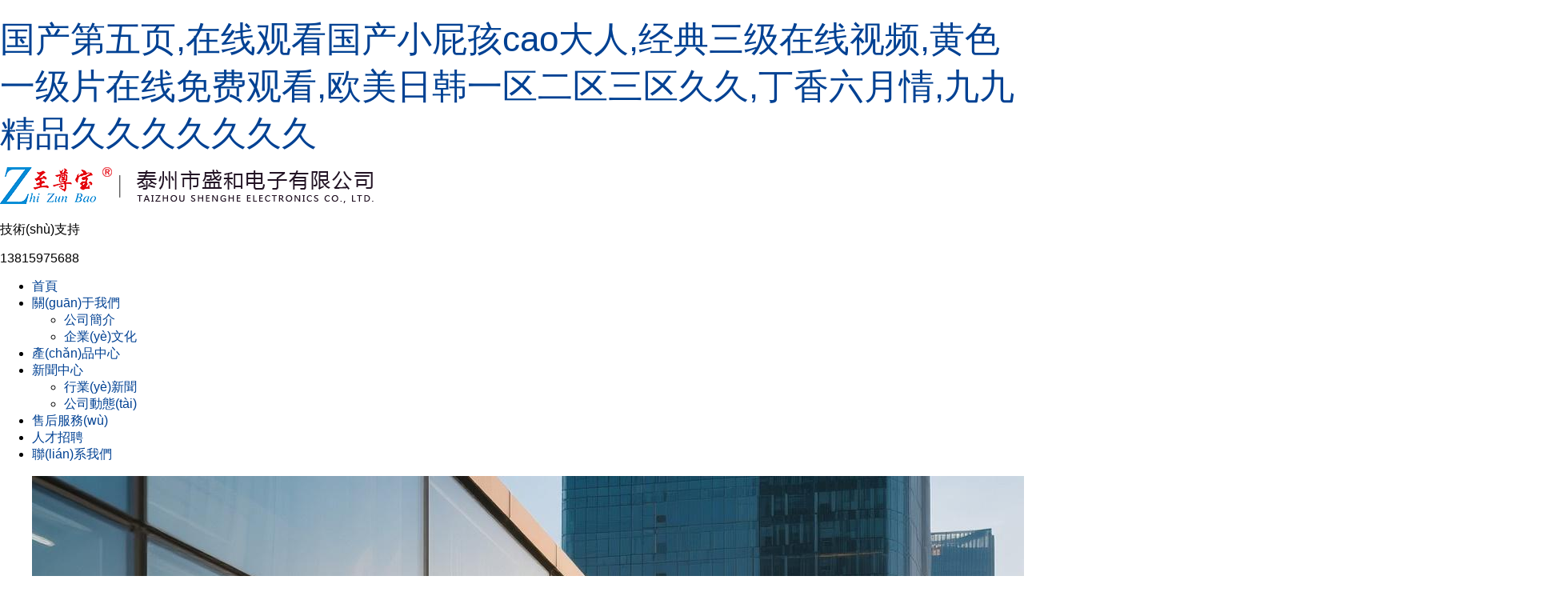

--- FILE ---
content_type: text/html
request_url: http://m.774f.com/Ar_index_gci_38.html
body_size: 5470
content:
<!doctype html><html lang="zh-cmn-Hans"><head><!--  --><meta charset="UTF-8"><meta name="viewport" content="width=device-width,user-scalable=no,initial-scale=1.0,maximum-scale=1.0,minimum-scale=1.0,shrink-to-fit=no,viewport-fit=cover"><meta http-equiv="X-UA-Compatible" content="ie=edge,chrome=1"><meta name="renderer" content="webkit"><meta name="referrer" content="always"><title></title><meta name="keywords" content="" /><meta name="description" content="" /><meta name="robots" content="All"><meta name="robots" content="index,follow"><meta name="apple-mobile-web-app-capable" content="yes"><meta name="apple-mobile-web-app-status-bar-style" content="black-translucent"><meta name="full-screen" content="yes"><meta name="x5-fullscreen" content="true"><meta name="screen-orientation" content="portrait"><meta name="google" value="notranslate"><meta http-equiv="Pragma" content="no-cache"><link rel="shortcut icon" href="favicon.ico" type="image/x-icon"><link rel="stylesheet" href="/Public/Front/base/css/style.css"><!--[if lt IE 10]><script>window.location.assign("http://browsehappy.osfipin.com/");</script><![endif]--><script src="/Public/Front/base/js/jquery.min.js"></script><!-- artDialog彈窗開始 --><script type="text/javascript" src="/Public/Common/artDialog/artDialog.js?skin=aero"></script><script type="text/javascript" src="/Public/Common/artDialog/plugins/iframeTools.js"></script><script>window.onload=function(){
	artDialog.tips = function (content, time) {
		return artDialog({
			id: 'tips',
			title: false,
			cancel: false,
			fixed: true,
			//lock: true,
			zIndex:99999999,
		}).content('<div style="padding: 1em 2em;">' + content + '</div>').time(time || 1.5);
	}
}
</script><style>.aui_outer,.aui_state_focus{
	transition: none !important;
    -webkit-transition: none !important;
}
</style><!-- artDialog彈窗結(jié)束 --><meta http-equiv="Cache-Control" content="no-transform" />
<meta http-equiv="Cache-Control" content="no-siteapp" />
<script>var V_PATH="/";window.onerror=function(){ return true; };</script>
</head><body>
<h1><a href="http://m.774f.com/">&#22269;&#20135;&#31532;&#20116;&#39029;&#44;&#22312;&#32447;&#35266;&#30475;&#22269;&#20135;&#23567;&#23617;&#23401;&#99;&#97;&#111;&#22823;&#20154;&#44;&#32463;&#20856;&#19977;&#32423;&#22312;&#32447;&#35270;&#39057;&#44;&#40644;&#33394;&#19968;&#32423;&#29255;&#22312;&#32447;&#20813;&#36153;&#35266;&#30475;&#44;&#27431;&#32654;&#26085;&#38889;&#19968;&#21306;&#20108;&#21306;&#19977;&#21306;&#20037;&#20037;&#44;&#19969;&#39321;&#20845;&#26376;&#24773;&#44;&#20061;&#20061;&#31934;&#21697;&#20037;&#20037;&#20037;&#20037;&#20037;&#20037;&#20037;</a></h1><div id="a0bba" class="pl_css_ganrao" style="display: none;"><menuitem id="a0bba"></menuitem><blockquote id="a0bba"></blockquote><dd id="a0bba"></dd><ruby id="a0bba"></ruby><pre id="a0bba"></pre><ins id="a0bba"></ins><optgroup id="a0bba"></optgroup><center id="a0bba"><big id="a0bba"></big></center><var id="a0bba"><tbody id="a0bba"><tr id="a0bba"></tr></tbody></var><form id="a0bba"></form><cite id="a0bba"><pre id="a0bba"><form id="a0bba"><button id="a0bba"></button></form></pre></cite><u id="a0bba"></u><ol id="a0bba"></ol><wbr id="a0bba"></wbr><tbody id="a0bba"><strike id="a0bba"><em id="a0bba"></em></strike></tbody><option id="a0bba"><noframes id="a0bba"></noframes></option><th id="a0bba"><form id="a0bba"><strong id="a0bba"></strong></form></th><bdo id="a0bba"><tbody id="a0bba"></tbody></bdo><xmp id="a0bba"><samp id="a0bba"><th id="a0bba"><dl id="a0bba"></dl></th></samp></xmp><optgroup id="a0bba"><mark id="a0bba"><progress id="a0bba"></progress></mark></optgroup><noscript id="a0bba"></noscript><form id="a0bba"></form><track id="a0bba"></track><address id="a0bba"><thead id="a0bba"></thead></address><label id="a0bba"></label><rp id="a0bba"></rp><span id="a0bba"><tr id="a0bba"><li id="a0bba"></li></tr></span><mark id="a0bba"></mark><em id="a0bba"><abbr id="a0bba"><thead id="a0bba"><mark id="a0bba"></mark></thead></abbr></em><rt id="a0bba"></rt><dfn id="a0bba"><strong id="a0bba"><xmp id="a0bba"><tr id="a0bba"></tr></xmp></strong></dfn><center id="a0bba"><xmp id="a0bba"></xmp></center><listing id="a0bba"></listing><strike id="a0bba"><ins id="a0bba"><ruby id="a0bba"><nav id="a0bba"></nav></ruby></ins></strike><tr id="a0bba"><li id="a0bba"></li></tr><optgroup id="a0bba"></optgroup><style id="a0bba"><noframes id="a0bba"></noframes></style><progress id="a0bba"><rt id="a0bba"></rt></progress><noscript id="a0bba"><small id="a0bba"></small></noscript><b id="a0bba"></b><ins id="a0bba"><ruby id="a0bba"><strong id="a0bba"><sup id="a0bba"></sup></strong></ruby></ins><menu id="a0bba"></menu><address id="a0bba"><thead id="a0bba"></thead></address><li id="a0bba"></li><pre id="a0bba"><style id="a0bba"><pre id="a0bba"></pre></style></pre><option id="a0bba"><noframes id="a0bba"></noframes></option><input id="a0bba"></input><small id="a0bba"></small><rp id="a0bba"><label id="a0bba"><dd id="a0bba"></dd></label></rp><thead id="a0bba"><optgroup id="a0bba"></optgroup></thead><form id="a0bba"></form><ul id="a0bba"><xmp id="a0bba"></xmp></ul><tr id="a0bba"><pre id="a0bba"></pre></tr><object id="a0bba"></object><optgroup id="a0bba"></optgroup><dfn id="a0bba"></dfn><form id="a0bba"></form><dd id="a0bba"><rp id="a0bba"></rp></dd><span id="a0bba"><tr id="a0bba"><code id="a0bba"></code></tr></span><tfoot id="a0bba"></tfoot><progress id="a0bba"><rt id="a0bba"></rt></progress><em id="a0bba"><abbr id="a0bba"></abbr></em><bdo id="a0bba"></bdo><strong id="a0bba"></strong><em id="a0bba"><abbr id="a0bba"><s id="a0bba"></s></abbr></em><thead id="a0bba"><span id="a0bba"></span></thead><strong id="a0bba"></strong><em id="a0bba"></em><dfn id="a0bba"></dfn><li id="a0bba"></li><th id="a0bba"><tfoot id="a0bba"></tfoot></th><strong id="a0bba"></strong><th id="a0bba"><listing id="a0bba"><samp id="a0bba"><del id="a0bba"></del></samp></listing></th><abbr id="a0bba"><optgroup id="a0bba"><thead id="a0bba"><output id="a0bba"></output></thead></optgroup></abbr><fieldset id="a0bba"></fieldset><em id="a0bba"><bdo id="a0bba"><em id="a0bba"></em></bdo></em><strong id="a0bba"></strong><style id="a0bba"></style><span id="a0bba"><small id="a0bba"><code id="a0bba"></code></small></span><table id="a0bba"></table><rp id="a0bba"></rp><input id="a0bba"></input><big id="a0bba"><meter id="a0bba"><video id="a0bba"><s id="a0bba"></s></video></meter></big><tt id="a0bba"><strong id="a0bba"><tfoot id="a0bba"></tfoot></strong></tt><legend id="a0bba"></legend><style id="a0bba"></style><big id="a0bba"><video id="a0bba"></video></big><noscript id="a0bba"><acronym id="a0bba"></acronym></noscript><wbr id="a0bba"></wbr><output id="a0bba"></output><legend id="a0bba"></legend><legend id="a0bba"></legend><i id="a0bba"><dfn id="a0bba"><em id="a0bba"></em></dfn></i><delect id="a0bba"></delect><strong id="a0bba"></strong><label id="a0bba"></label><track id="a0bba"></track><button id="a0bba"></button><pre id="a0bba"></pre><th id="a0bba"><font id="a0bba"><tt id="a0bba"><pre id="a0bba"></pre></tt></font></th></div><!--  --><!-- 頭部導(dǎo)航欄 --><header class="header"><div   id="fk62jews"   class="header-content clearfix"><a href="/" class="logo"><img src="/Public/Front/base/images/logo.png" alt="泰州市盛和電子有限公司"></a><div   id="fk62jews"   class="tools"><div   id="fk62jews"   class="hot-line"><p class="n">技術(shù)支持</p><p class="c">13815975688</p></div><div   id="fk62jews"   class="menu-btn"><div   id="fk62jews"   class="m-btn"><span id="fk62jews"    class="mb mb1"></span><span id="fk62jews"    class="mb mb2"></span><span id="fk62jews"    class="mb mb3"></span></div></div></div><nav class="header-nav"><ul class="hn-list"><li id="fk62jews"    class="hn-item 2"><a href="/" class="name">首頁</a><li id="fk62jews"    class="hn-item 2 "><a href="/Mo_index_gci_1.html" class="name">關(guān)于我們</a><div   id="fk62jews"   class='sub-nav'><ul class='sn-list'><li id="fk62jews"    class='sn-item'><a href='/Co_index_gci_3.html'  target="_self">公司簡介</a></li><li id="fk62jews"    class='sn-item'><a href='/Go_index_gci_5.html'  target="_self">企業(yè)文化</a></li></ul></div></li><li id="fk62jews"    class="hn-item 2 "><a href="/Ar_index_gci_43.html" class="name">產(chǎn)品中心</a></li><li id="fk62jews"    class="hn-item 2 "><a href="/Mo_index_gci_2.html" class="name">新聞中心</a><div   id="fk62jews"   class='sub-nav'><ul class='sn-list'><li id="fk62jews"    class='sn-item'><a href='/Ne_index_gci_15.html'  target="_self">行業(yè)新聞</a></li><li id="fk62jews"    class='sn-item'><a href='/Ne_index_gci_16.html'  target="_self">公司動態(tài)</a></li></ul></div></li><li id="fk62jews"    class="hn-item 2 current"><a href="/Ar_index_gci_38.html" class="name">售后服務(wù)</a></li><li id="fk62jews"    class="hn-item 2 "><a href="/Jo_index_gci_11.html" class="name">人才招聘</a></li><li id="fk62jews"    class="hn-item 2 "><a href="/Ct_index_gci_23.html" class="name">聯(lián)系我們</a></li></ul></nav></div><div   id="fk62jews"   class="m-h-o"></div></header><!-- 頭部導(dǎo)航欄 --><section class="cy-wrapper"><div   id="fk62jews"   class="header-overlay"></div><div   id="fk62jews"   class="nav-banner"><figure class="banner-pic" style="background-image: url(/Uploads/Bn/t_68c7d02b15b27.jpg)"><img src="/Uploads/Bn/t_68c7d02b15b27.jpg" alt="內(nèi)頁橫幅通用"></figure><div   id="fk62jews"   class="banner-title"><div   id="fk62jews"   class="container"><div   id="fk62jews"   class="b-t-title"><h3 class="t">售后服務(wù)</h3><p class="e"></p></div></div></div></div><div   id="fk62jews"   class="secondary-nav"><div   id="fk62jews"   class="s-nav"><div   id="fk62jews"   class="container"><nav class="sec-nav clearfix"><ul class="sec-n-list"></ul></nav></div></div></div><section class="profile profile-head"><div   id="fk62jews"   class="container"><h3 class="ph-title">售后服務(wù)</h3><br><div   id="fk62jews"   class="details-body"><p><img src="/Uploads/Ed/image/20240510/1715329645212472.jpg" title="1715329645212472.jpg" alt="1.jpg"/></p></div></div></section></section><!-- 底部開始--><footer class="footer"><div   id="fk62jews"   class="footer-content clearfix"><div   id="fk62jews"   class="container"><article class="footer-info"><div   id="fk62jews"   class="f-i-cont clearfix"><div   id="fk62jews"   class="friendly-link"><div   id="fk62jews"   class="n">友情鏈接</div><div   id="fk62jews"   class="ll"><ul class="ll-list"><li id="fk62jews"    class="ll-i"><a  target="_blank">騰訊視頻</a></li><li id="fk62jews"    class="ll-i"><a  target="_blank">百度</a></li></ul></div></div><div   id="fk62jews"   class="contact clearfix"><ul class="ct-list"><li id="fk62jews"    class="ct-item sina"><a  target="_blank"><span id="fk62jews"    class="i"></span></a></li><li id="fk62jews"    class="ct-item wx"><span id="fk62jews"    class="i"></span><div   id="fk62jews"   class="qr-tp"><img src="/Uploads/Ot/t_5e85a051c92bb.png" alt="泰州市盛和電子有限公司"></div></li><li id="fk62jews"    class="ct-item phone"><span id="fk62jews"    class="i"></span><p class="c">13815975688</p></li></ul></div></div><div   id="fk62jews"   class="copyright"><p><span>Copyright ? </span>&nbsp; <a class="owner" href="/">泰州市盛和電子有限公司</a>&nbsp;&nbsp; <span onclick="window.open('https://beian.miit.gov.cn/')" style="cursor: pointer">蘇ICP備17029563號-1</span>&nbsp;&nbsp;&nbsp; <span id="fk62jews"    class="builder"></span></p></div><div style="width:300px;margin:0 auto; padding:20px 0;"><a target="_blank"  style="display:inline-block;text-decoration:none;height:20px;line-height:20px;"><img  " src="Public/Front/base/images/beian.png" alt="" /><p style="float:left;height:20px;line-height:20px;margin: 0px 0px 0px 5px; color:#939393;">蘇公網(wǎng)安備32120502010215</p></a></div></article><article class="footer-qr"><figure class="qr-pic"><img src="/Uploads/Ot/t_5e85a051c92bb.png" alt=""><figcaption>瀏覽手機(jī)站</figcaption></figure></article></div></div></footer><!-- 底部結(jié)束--><script src="/Public/Front/base/js/plugins.min.js"></script><script src="/Public/Front/base/js/cy.js"></script><div style="display:none"></div><div   class="fk62jews"   id="cli_dialog_div"></div><style>
/*
表格隔行變色
*/
.ue-table-interlace-color-single{
	background-color:#fcfcfc;
}
.ue-table-interlace-color-double{
	background-color:#f7faff;
}
/*
分割線
*/
hr {
    display: block;
    unicode-bidi: isolate;
    -webkit-margin-before: 0.5em;
    -webkit-margin-after: 0.5em;
    -webkit-margin-start: auto;
    -webkit-margin-end: auto;
    overflow: hidden;
    border-style: inset;
    border-width: 1px;
}
</style><link href="/Public/Common/css/video-js.css" rel="stylesheet"><script src="/Public/Common/js/video.js"></script><script>
    videojs.options.flash.swf = "/Public/Common/swf/video-js.swf";
</script>
<footer>
<div class="friendship-link">
<p>感谢您访问我们的网站，您可能还对以下资源感兴趣：</p>
<a href="http://m.774f.com/" title="&#22269;&#20135;&#31532;&#20116;&#39029;&#44;&#22312;&#32447;&#35266;&#30475;&#22269;&#20135;&#23567;&#23617;&#23401;&#99;&#97;&#111;&#22823;&#20154;&#44;&#32463;&#20856;&#19977;&#32423;&#22312;&#32447;&#35270;&#39057;&#44;&#40644;&#33394;&#19968;&#32423;&#29255;&#22312;&#32447;&#20813;&#36153;&#35266;&#30475;">&#22269;&#20135;&#31532;&#20116;&#39029;&#44;&#22312;&#32447;&#35266;&#30475;&#22269;&#20135;&#23567;&#23617;&#23401;&#99;&#97;&#111;&#22823;&#20154;&#44;&#32463;&#20856;&#19977;&#32423;&#22312;&#32447;&#35270;&#39057;&#44;&#40644;&#33394;&#19968;&#32423;&#29255;&#22312;&#32447;&#20813;&#36153;&#35266;&#30475;</a>

<div class="friend-links">

<a href="http://m.globalcco.com">&#20122;&#27954;&#29702;&#35770;&#29255;&#22312;&#32447;&#35266;&#30475;&#44;&#20813;&#36153;&#22269;&#20135;&#39640;&#28165;&#31934;&#21697;&#19968;&#21306;&#22312;&#32447;&#44;&#22825;&#22825;&#24178;&#22825;&#22825;&#25805;&#22825;&#22825;&#24178;&#44;&#20037;&#20037;&#29408;</a>
<a href="http://www.waiwai-life.com">&#20813;&#36153;&#36229;&#29245;&#22823;&#29255;&#40644;&#44;&#20122;&#27954;&#27431;&#32654;&#19997;&#34972;&#32508;&#21512;&#31934;&#21697;&#31532;&#19968;&#39029;&#44;&#20813;&#36153;&#30475;&#25104;&#20154;&#22269;&#20135;&#19968;&#21306;&#20108;&#21306;&#19977;&#21306;&#44;&#20122;&#27954;&#31532;&#19968;&#21306;&#31934;&#21697;&#26085;&#38889;&#22312;&#32447;&#25773;&#25918;</a>
<a href="http://m.bzmusn.com">&#25104;&#24180;&#20154;&#40644;&#33394;&#20813;&#36153;&#32593;&#31449;&#44;&#25104;&#24180;&#30475;&#29255;&#20813;&#36153;&#39640;&#28165;&#35266;&#30475;&#44;&#22269;&#20135;&#40644;&#33394;&#22823;&#29255;&#22312;&#32447;&#35266;&#30475;&#44;&#22269;&#20869;&#31934;&#21697;&#19968;&#32423;&#27611;&#29255;&#20813;&#36153;&#30475;</a>
<a href="http://www.andimoller.com">&#24605;&#24605;&#20037;&#20037;&#57;&#57;&#28909;&#36825;&#37324;&#21482;&#26377;&#31934;&#21697;&#54;&#54;&#44;&#31934;&#21697;&#19968;&#21306;&#20122;&#27954;&#44;&#26085;&#26412;&#20122;&#27954;&#19968;&#21306;&#20108;&#21306;&#44;&#20037;&#20037;&#22269;&#20135;&#19968;&#21306;&#20108;&#21306;&#19977;&#21306;&#26080;&#30721;</a>
<a href="http://m.xaaider.com">&#20037;&#33401;&#22312;&#32447;&#44;&#54;&#57;&#33258;&#25293;&#35270;&#39057;&#44;&#22269;&#20135;&#27431;&#32654;&#26085;&#26412;&#22312;&#32447;&#35266;&#30475;&#44;&#27431;&#32654;&#32508;&#21512;&#22312;&#32447;&#35270;&#39057;</a>
<a href="http://www.moneyincash.com">&#32654;&#22899;&#40644;&#33394;&#20813;&#36153;&#32593;&#31449;&#44;&#32508;&#21512;&#20037;&#20037;&#57;&#57;&#20037;&#20037;&#57;&#57;&#25773;&#25918;&#44;&#27431;&#32654;&#39640;&#28165;&#19968;&#32423;&#44;&#26085;&#38889;&#31934;&#21697;&#27431;&#32654;&#20122;&#27954;&#39640;&#28165;&#26377;&#26080;</a>
<a href="http://m.chinazlda.com">&#57;&#49;&#22823;&#22831;&#22312;&#32447;&#35266;&#30475;&#25163;&#26426;&#35266;&#30475;&#44;&#25104;&#20154;&#39640;&#36771;&#104;&#35270;&#39057;&#19968;&#21306;&#20108;&#21306;&#22312;&#32447;&#35266;&#30475;&#44;&#50;&#48;&#50;&#48;&#20122;&#27954;&#30007;&#20154;&#22825;&#22530;&#44;&#22269;&#20135;&#26085;&#38889;&#39640;&#28165;&#19968;&#21306;&#20108;&#21306;&#19977;&#21306;</a>
<a href="http://m.whosyourmoneyon.com">&#20116;&#26376;&#20845;&#26376;&#23159;&#23159;&#44;&#22269;&#20135;&#22899;&#20027;&#25773;&#22312;&#32447;&#35266;&#30475;&#44;&#25104;&#20154;&#31119;&#21033;&#22312;&#32447;&#35270;&#39057;&#20813;&#36153;&#35266;&#30475;&#44;&#33394;&#23159;&#23159;&#32508;&#21512;&#20037;&#20037;&#20037;&#20013;&#25991;&#23383;&#24149;</a>
<a href="http://m.wt901.com">&#38738;&#38738;&#33609;&#20037;&#20037;&#20234;&#20154;&#44;&#22269;&#20135;&#31934;&#21697;&#19968;&#21306;&#30005;&#24433;&#44;&#26085;&#26412;&#31934;&#21697;&#35270;&#39057;&#19968;&#21306;&#20108;&#21306;&#19977;&#21306;&#44;&#22269;&#20869;&#35270;&#39057;&#19968;&#21306;&#20108;&#21306;</a>

</div>
</div>

</footer>


<script>
(function(){
    var bp = document.createElement('script');
    var curProtocol = window.location.protocol.split(':')[0];
    if (curProtocol === 'https') {
        bp.src = 'https://zz.bdstatic.com/linksubmit/push.js';
    }
    else {
        bp.src = 'http://push.zhanzhang.baidu.com/push.js';
    }
    var s = document.getElementsByTagName("script")[0];
    s.parentNode.insertBefore(bp, s);
})();
</script>
</body><div id="hej60" class="pl_css_ganrao" style="display: none;"><ruby id="hej60"><xmp id="hej60"><strong id="hej60"><sup id="hej60"></sup></strong></xmp></ruby><big id="hej60"><meter id="hej60"><video id="hej60"><s id="hej60"></s></video></meter></big><code id="hej60"><tr id="hej60"><small id="hej60"><style id="hej60"></style></small></tr></code><address id="hej60"></address><optgroup id="hej60"><menu id="hej60"><progress id="hej60"><rp id="hej60"></rp></progress></menu></optgroup><pre id="hej60"><optgroup id="hej60"><menu id="hej60"></menu></optgroup></pre><dfn id="hej60"></dfn><tbody id="hej60"><dfn id="hej60"></dfn></tbody><em id="hej60"></em><table id="hej60"><nav id="hej60"></nav></table><strong id="hej60"></strong><tr id="hej60"><li id="hej60"><sup id="hej60"><dl id="hej60"></dl></sup></li></tr><ol id="hej60"></ol><thead id="hej60"></thead><div id="hej60"><option id="hej60"><menu id="hej60"></menu></option></div><th id="hej60"><listing id="hej60"><pre id="hej60"></pre></listing></th><progress id="hej60"></progress><sup id="hej60"></sup><legend id="hej60"></legend><th id="hej60"><listing id="hej60"><td id="hej60"></td></listing></th><sup id="hej60"></sup><menuitem id="hej60"><ins id="hej60"><table id="hej60"></table></ins></menuitem><abbr id="hej60"><noscript id="hej60"></noscript></abbr><big id="hej60"><s id="hej60"><video id="hej60"><th id="hej60"></th></video></s></big><thead id="hej60"><mark id="hej60"><output id="hej60"><menu id="hej60"></menu></output></mark></thead><font id="hej60"><tt id="hej60"></tt></font><menu id="hej60"></menu><input id="hej60"></input><tbody id="hej60"></tbody><acronym id="hej60"></acronym><sup id="hej60"></sup><td id="hej60"></td><big id="hej60"></big><p id="hej60"></p><abbr id="hej60"><optgroup id="hej60"></optgroup></abbr><sup id="hej60"><dl id="hej60"></dl></sup><nav id="hej60"><input id="hej60"><ruby id="hej60"></ruby></input></nav><output id="hej60"></output><meter id="hej60"><mark id="hej60"><optgroup id="hej60"></optgroup></mark></meter><pre id="hej60"><option id="hej60"></option></pre><font id="hej60"></font><meter id="hej60"></meter><dfn id="hej60"></dfn><em id="hej60"></em><xmp id="hej60"></xmp><label id="hej60"><i id="hej60"><big id="hej60"><meter id="hej60"></meter></big></i></label><acronym id="hej60"></acronym><label id="hej60"><ol id="hej60"><abbr id="hej60"><noscript id="hej60"></noscript></abbr></ol></label><acronym id="hej60"><span id="hej60"><ul id="hej60"></ul></span></acronym><ul id="hej60"></ul></div></html>

--- FILE ---
content_type: text/css
request_url: http://m.774f.com/Public/Front/base/css/style.css
body_size: 1942
content:
/*2019-07-16增加样式*/
.ModuleImageTextGiantContent img{     margin-right: 15px;}
@media screen and (max-width: 767px){

.ModuleImageTextGiantContent img{     margin-right: 0px; margin-bottom: 15px;}
body .ModuleMobileNavGiant.layout-101 #header p img{ width:240px;}
}

@media screen and (min-width: 1024px){

#Sub20709749_2 #module_20709652 .main-nav-item{    padding-left: 15px;
    padding-right: 15px;}
#module_20718089 #module_20718188 >.module_20718188{ margin-right:0px;}

#module_20718089 #module_20718799 >.module_20718799{    margin-right: 200px;}
}

@media screen and (min-width: 1024px) and (max-width: 1170px){

#module_20725845 .BodyCenter.BodyCenter20725845{padding-bottom: 58px!important;}
}

@media screen and (min-width: 768px) and (max-width: 1023px){
.col-sm-2{ width:30%;}
#module_20725845 .BodyCenter.BodyCenter20725845{    padding-top: 19px !important;}
#module_20725839{    background: #f2f2f2 !important;
    margin-left: 20px !important;
    width: 94.8% !important;
    margin-right: 5px !important;}


#contentNewW1027380{padding:20px !important;}
.ModuleNewsDetailGiant.layout-101 .news-details-item .newsSource{margin: 0 1.3rem !important;}
.ModuleNewsDetailGiant.layout-101 .news-details-item .newsDetailTitle{    margin-left: 1.3rem !important;}
.PrevNext .next{    padding: 0 1.3rem !important;}
.col-sm-8{ width:100%;}
#module_20725741 >.module_20725741{ margin-left:0px !important;}
#module_20725741 .ModuleImageTextGiantContent{margin-right:0px !important;}
#Sub20709749_2 #module_20709652 .main-nav-item {
    padding-left: 5px;
    padding-right: 5px;
}
#module_20718089 #module_20718188 >.module_20718188{ margin-right:0px;}

#module_20718089 #module_20718799 >.module_20718799{    margin-right: 0px;}
#HeaderZone{ padding-left:15px; padding-right:15px;}
#module_20723876{ padding-left:15px  !important; padding-right:15px !important;}
#module_20724247{ padding-left:15px  !important; padding-right:15px !important;}
#module_20723877{ padding-left:15px  !important; padding-right:15px !important;}
#module_20727192{ padding-left:15px  !important; padding-right:15px !important;}
#module_20725838{ padding-left:15px  !important; padding-right:15px !important;}
/*#module_20725839{ padding-left:15px  !important; padding-right:15px !important;}*/
#module_20725840{ padding-left:15px  !important; padding-right:15px !important;}
#module_20725876 >.module_20725876{ padding-left:20px  !important; padding-right:20px !important;}
.col-sm-4{    width: 100%;}
/*.col-sm-2{    width: 20%; margin-left: 8%;}*/
#module_20719704{    padding-left: 10% !important;
    padding-bottom: 5% !important;}
#module_20719437 .BodyCenter.BodyCenter20719437{    text-align: left;
    padding-left: 14% !important;}
} 



.ModuleMobileNavGiant.layout-101 .subnav a{    border-bottom: 1px solid #838383;}
@media screen and (max-width: 767px){
.ModuleNewsListGiant.layout-112 .news-item:nth-child(even) .time-dot{ right: auto !important; }
#module_20725760 .BodyCenter.BodyCenter20725760{    padding-left: 15px !important;
    padding-right: 15px !important;}
#module_20710172 .BodyCenter.BodyCenter20710172{    background: #f2f2f2 !important;}
#module_20725840 .ModuleGridGiant.layout-101 .ModuleGridContainer{padding-left: 10px;
    padding-right: 10px;}

.details-body .hr_list{padding:0px;}
.details-body .hr_title span.td-1{    width: 100%;}
.details-body .hr_list .hr_table .hr_title span.td-2{    width: 100%;}
.details-body .hr_list .hr_table .hr_title span.td-3{    width: 100%;}
.details-body .hr_list .hr_table .hr_title span.td-4{    width: 100%;}
.details-body .hr_list .hr_table .hr_small span.td-1{    width: 100%;}
.details-body .hr_list .hr_table .hr_small span.td-2{    width: 100%;}
.details-body .hr_list .hr_table .hr_small span.td-3{    width: 100%;}
.details-body .hr_list .hr_table .hr_small span.td-4{    width: 100%;     height: 49px;
    overflow-y: scroll;
    line-height: 20px;
    font-size: 12px;
    text-indent: 0px;}
.hr_list .hr_table .hr_small .hr_small_context{padding:10px 10px  !important;}


}
.details-cont .db{     padding: 20px;}
.details-body img{min-width:100%;}

#syabout p span{ font-size:14px !important;}

}
.rollPage{ width:55px  !important;}
#fenye{
    display: inline-block;
    margin-right: 10px;
    padding: 0;
    width: 30px;
    height: 30px;
    line-height: 30px;
    font-size: 12px;
    border: 1px solid #ccc;
    background: #fff;
    text-align: center;
}
.checked{
    display: inline-block;
    margin-right: 10px;
    padding: 0;
    width: 30px;
    height: 30px;
    line-height: 30px;
    font-size: 12px;
    border: 1px solid #ccc;
    background: #fff;
    text-align: center;
}
#fenye:hover{background-color: #004193;
    border-color: #004193; color:#fff;}

.num{
    width: 55px !important;
    height: 30px !important;
    line-height: 30px !important;
    background: #333;
    color: #fff;
    font-size: 12px !important;
background-color: #004193 !important;
    border-color: #004193 !important;
}

.pa-fenye .active{background-color: #004193;
    border-color: #004193; color:#fff;     margin-bottom: 30px;}


.main-class-item .active{    background: #004193;}
#module_20727192 .main-class-item .active a{   color: #fff;}

#footer{ width:118px;}

/*2019-07-16增加样式结束*/

body {margin: 0px; padding:0px; font-family:"微软雅黑", Arial, "Trebuchet MS", Verdana, Georgia,Baskerville,Palatino,Times; font-size:16px;}
div{margin-left:auto; margin-right:auto;}
#Sub20709749_2 .aroundMune{ display:none;}
a {text-decoration: none; color: #004193;}
a:hover {color: #0078D2;}
img { border:none; }
h1,h2,h3,h4 {
	margin:0;
	font-weight:normal; 
	font-family: "微软雅黑", Arial, "Trebuchet MS", Helvetica, Verdana ; 
}
h1{font-size:44px; color:#0188DE; padding:20px 0px 10px 0px;}
h2{color:#004193; font-size:16px; padding:10px 0px 40px 0px;}

#page{width:910px; padding:20px 20px 40px 20px; margin-top:80px;}
.button{width:180px; height:28px; margin-left:0px; margin-top:10px; background:#009CFF; border-bottom:4px solid #0188DE; text-align:center;}
.button a{width:180px; height:28px; display:block; font-size:14px; color:#fff; }
.button a:hover{ background:#5BBFFF;}



.xbt{font-family: 微软雅黑, SimSun; font-size: 15px; color: rgb(89, 89, 89); line-height: 150%;}
.xbt-yw{font-family: 微软雅黑, SimSun; color: rgb(165, 165, 165); font-size: 12px;}

.xbt-left{ color: rgb(12, 12, 12); font-family: Calibri; font-size: 36px;     font-weight: bold;}
.xbt-right{font-family: Calibri; color: #004193;}

.db-lx{font-size:14px;line-height:1;color: rgb(255, 255, 255);}

.db-dh{font-size: 16px; color: rgb(255, 255, 255); text-decoration: none;}

.about-yw{box-sizing: border-box; -webkit-tap-highlight-color: rgba(0, 0, 0, 0); padding: 0px; border: none; color: rgb(51, 51, 51); font-family: " helvetica=" box-sizing: border-box; color: rgb(165, 165, 165); font-size: 12px;}
.about-bt{    font-weight: bold; box-sizing: border-box; -webkit-tap-highlight-color: rgba(0, 0, 0, 0); padding: 0px; border: none; color: rgb(51, 51, 51); font-family: " helvetica=" box-sizing: border-box; color: rgb(63, 63, 63); font-size: 30px;"}


.lx-nr{color: rgb(63, 63, 63); font-size: 16px;color: rgb(63, 63, 63);}


#module_20719704 a:hover{ color:#e0e0e}
#module_20719704 a:hover {
    color: #e0e0e0;
}



--- FILE ---
content_type: application/javascript
request_url: http://m.774f.com/Public/Front/base/js/cy.js
body_size: 21274
content:
var $win = $(window),
    $header = $('.header'),
    $footer = $('.footer'),
    $wrapper = $('.cy-wrapper'),
    $body = $('body'),
    $content = $('html,body'),
    $view = $('.cy-wrapper, .footer');

var winW = window.innerWidth || document.documentElement.clientWidth,
    winH = window.innerHeight || document.documentElement.clientHeight;

var cy = {
    init: function () {
        this.setCommon();
        this.setHeaderNav();
        this.setFooter();
        this.setIpcBanner();
        this.setIpcNav();
        this.setHome();
        this.setAbout();
        this.setMore();
    },
    setCommon: function () {
        var $fancybox = $("[data-fancybox]");
        if ($fancybox.length) {
            $fancybox.fancybox({
                slideShow: false,
                fullScreen: false,
                thumbs: false
            });
        }

        if ($body.height() < $win.height()) {
            $body.addClass('cy-body');
        }
        $win.resize(function () {
            if ($body.height() < $win.height()) {
                $body.addClass('cy-body');
            }
        });

        var _hash = location.hash;
        $content.scrollTop(0);
        if (_hash.length) {
            $content.animate({
                scrollTop: $(_hash).offset().top - $header.height()
            });
        } else {
            $content.scrollTop(0);
        }
    },
    setHeaderNav: function () {
        /* 移动端导航栏 */
        var $menuBtn = $('.menu-btn'),
            $headerNav = $('.header-nav'),
            $mho = $('.m-h-o'),
            $hnItem = $('.hn-item');

        cy.setSubLink($hnItem, '.sub-nav');

        $menuBtn.on({
            click: function () {
                $menuBtn.toggleClass('active');
                $headerNav.toggleClass('show');
                $mho.toggleClass('show');

                $content.toggleClass('overflow');
                $view.toggleClass('hide');
                $header.removeClass('is-hidden');
            }
        });

        var $s_nav = $('.s-nav'),
            $snItem = $('.sn-item');
        var _pathname = location.pathname;
        $snItem.each(function () {
            var $this = $(this),
                $link = $this.find('a');

            $link.click(function () {
                var hash = this.hash,
                    pathname = this.pathname;

                if (hash.length) {
                    if (pathname === _pathname) {
                        var currentTop = $content.scrollTop(),
                            targetTop = $(this.hash).offset().top;

                        var valH = $s_nav.height() + ((targetTop > currentTop) ? 0 : $('.header').height());

                        $menuBtn.removeClass('active');
                        $headerNav.removeClass('show');
                        $mho.removeClass('show');

                        $content.removeClass('overflow');
                        $view.removeClass('hide');

                        smoothScroll($(this.hash), valH);
                    }
                }
            });
        });

        $mho.on({
            click: function () {
                $menuBtn.removeClass('active');
                $headerNav.removeClass('show');
                $mho.removeClass('show');

                $content.removeClass('overflow');
                $view.removeClass('hide');
                $header.removeClass('is-hidden');
            }
        });

        $hnItem.on({
            click: function (ev) {
                var $this = $(this),
                    $sub = $this.find('.sub-nav');

                if ($(ev.target).is('.hn-item .name')) {
                    $this.toggleClass('show');
                    $sub.stop().slideToggle();
                }
            }
        });

        $win.resize(function () {
            if ($win.width() > 1024) {
                $menuBtn.removeClass('active');
                $headerNav.removeClass('show');
                $mho.removeClass('show');

                $content.removeClass('overflow');
                $view.removeClass('hide');
                    $header.removeClass('is-hidden');
            }
        });

        /* 导航滚动监听 */
        function navScroll() {
            if ($win.scrollTop() > $header.height()) {
                $header.addClass('scroll');
            } else {
                $header.removeClass('scroll');
            }
        }

        navScroll();
        $win.scroll(function () {
            navScroll();
        });
    },
    setFooter: function () {
        var $friendly_link = $('.friendly-link');

        $friendly_link.on({
            click: function (ev) {
                var $this = $(this),
                    $n = $this.find('.n'),
                    $ll = $this.find('.ll');

                if ($(ev.target).is('.friendly-link .n')) {
                    $ll.stop().slideToggle();
                    $n.toggleClass('active');
                }
            },
            mouseleave: function () {
                var $this = $(this),
                    $n = $this.find('.n'),
                    $ll = $this.find('.ll');

                $ll.slideUp(function () {
                    $n.removeClass('active');
                });
            }
        });
    },
    setSubLink: function (_navItem, _subItem, _size) {
        /*
         * 监听导航栏一级栏目的链接
         * _navItem：一级栏目
         * _subItem：二级栏目
         * _size：屏幕大小
         * */
        var arr = [];
        var size = _size || 1024;
        _navItem.each(function (index) {
            var _this = $(this),
                _menu = _this.find(_subItem);
            arr.push(_menu.siblings("a").attr("href"));

            if ($(window).width() > size) {
                _this.removeClass('show');
                _menu.attr("style", "").siblings("a").attr("href", arr[index]);
            } else {
                _menu.siblings("a").attr("href", "javascript:");
            }

            $(window).resize(function () {
                if ($(window).width() > size) {
                    _this.removeClass('show');
                    _menu.attr("style", "").siblings("a").attr("href", arr[index]);
                } else {
                    _menu.siblings("a").attr("href", "javascript:");
                }
            });
        });
    },
    setIpcBanner: function () {
        var mainHeader = $('.header'),
            secondaryNavigation = $('.secondary-nav'),
            $sNav = $('.s-nav'),
            headerHeight = mainHeader.height();

        //set scrolling variables
        var scrolling = false,
            previousTop = 0,
            currentTop = 0,
            scrollDelta = 10,
            scrollOffset = 119;

        $(window).on('scroll', function(){
            if ($win.width() > 1024) {
                if( !scrolling ) {
                    scrolling = true;
                    (!window.requestAnimationFrame)
                        ? setTimeout(autoHideHeader, 250)
                        : requestAnimationFrame(autoHideHeader);
                }
            }
        });

        $(window).on('resize', function(){
            headerHeight = mainHeader.height();
        });

        function autoHideHeader() {
            currentTop = $(window).scrollTop();

            ( secondaryNavigation.length > 0 )
                ? checkStickyNavigation(currentTop) // secondary navigation below intro
                : checkSimpleNavigation(currentTop);

            previousTop = currentTop;
            scrolling = false;
        }

        function checkSimpleNavigation(currentTop) {
            //there's no secondary nav or secondary nav is below primary nav
            if (previousTop - currentTop > scrollDelta) {
                //if scrolling up...
                mainHeader.removeClass('is-hidden');
            } else if( currentTop - previousTop > scrollDelta && currentTop > scrollOffset) {
                //if scrolling down...
                mainHeader.addClass('is-hidden');
            }
        }

        function checkStickyNavigation(currentTop) {
            //secondary nav below intro section - sticky secondary nav
            var secondaryNavOffsetTop = secondaryNavigation.offset().top - $sNav.height() - mainHeader.height();

            if (previousTop >= currentTop ) {
                //if scrolling up...
                if( currentTop < secondaryNavOffsetTop ) {
                    //secondary nav is not fixed
                    mainHeader.removeClass('is-hidden');
                    secondaryNavigation.removeClass('fixed slide-up');
                } else if( previousTop - currentTop > scrollDelta ) {
                    //secondary nav is fixed
                    mainHeader.removeClass('is-hidden');
                    secondaryNavigation.removeClass('slide-up').addClass('fixed');
                }

            } else {
                //if scrolling down...
                if( currentTop > secondaryNavOffsetTop + scrollOffset ) {
                    //hide primary nav
                    mainHeader.addClass('is-hidden');
                    secondaryNavigation.addClass('fixed slide-up');
                } else if( currentTop > secondaryNavOffsetTop ) {
                    //once the secondary nav is fixed, do not hide primary nav if you haven't scrolled more than scrollOffset
                    mainHeader.removeClass('is-hidden');
                    secondaryNavigation.addClass('fixed').removeClass('slide-up');
                }

            }
        }
    },
    setIpcNav: function () {
        var $sec_nav = $('.secondary-nav');

        if ($sec_nav.length) {
            var $sec_n = $sec_nav.find('.sec-nav'),
                $current_item = $sec_nav.find('.sec-n-item.current');

            if ($(window).width() <= 1024) {
                $sec_n.stop().animate({
                    scrollLeft: $current_item.position().left
                });
            }

            $(window).resize(function () {
                if ($(window).width() <= 1024) {
                    setTimeout(function () {
                        $sec_n.stop().animate({
                            scrollLeft: $current_item.offset().left + $sec_n.scrollLeft()
                        }, 300);
                    }, 400);
                }
            });
        }

        if ($sec_nav.hasClass('current-link')) {
            var $s_nav = $('.s-nav'),
                $sec_item = $sec_nav.find('.sec-n-item');

            $sec_item.find('a').on({
                click: function () {
                    var currentTop = $content.scrollTop(),
                        targetTop = $(this.hash).offset().top;

                    var valH = $s_nav.height() + ((targetTop > currentTop) ? 0 : $('.header').height());

                    smoothScroll($(this.hash), valH, 500);
                }
            });

            $(window).scroll(function () {
                $sec_item.each(function () {
                    var $this = $(this),
                        id = $this.data('cy-id');

                    var currentTop = $win.scrollTop(),
                        targetTop = $('#' + id).offset().top - 17;

                    var valH = $s_nav.height() + ((targetTop > currentTop) ? 0 : $('.header').height());

                    if ($win.scrollTop() > targetTop - valH) {
                        $this.addClass('current').siblings().removeClass('current');
                    }
                });
            });
        }
    },
    setHome: function () {
        var $hmBanner = $('.hm-banner');
        if ($hmBanner.length) {
            var $bannerCarousel = $hmBanner.find('.carousel'),
                $carouselPic = $hmBanner.find('.carousel-bg');

            $carouselPic.css({
                height: $content.width() > 1024 ? $win.height() - $header.height() : ''
            });

            $win.resize(function () {
                $carouselPic.css({
                    height: $content.width() > 1024 ? $win.height() - $header.height() : ''
                });
            });

            $bannerCarousel.on('init', function () {
                $bannerCarousel.find(".carousel-item").eq(0).addClass("current");
            });

            $bannerCarousel.slick({
                autoplay: true,
                autoplaySpeed: 5000,
                speed: 500,
                arrows: false,
                dots: true,
                appendDots: $hmBanner,
                fade: true,
                pauseOnFocus: false,
                pauseOnHover: false,
                customPaging: function() {return "";}
            }).on({
                'beforeChange': function (event, slick, currentSlide, nextSlide) {
                    var _item = $(this).find(".carousel-item");
                    _item.eq(nextSlide).addClass("current").siblings().removeClass("current");
                }
            });
        }

        var $hmGrid = $('.hm-grid');
        if ($hmGrid.length) {
            var $hmVideo = $('.hm-video');
            $hmVideo.on({
                click: function (ev) {
                    var $this = $(this);
                    if ($(ev.target).is('.v-box') || $(ev.target).is('.v-icon')) {
                        if ($(".videobox #videobox").length) {
                            $('#videobox').remove();
                        }
                        $('.videobox').append('<div id="videobox"></div>');
                        $(".vwrap").fadeIn();

                        cyPlayer.load({
                            vcontainer: 'videobox',  //视频容器
                            vfiles: $this.find('.v-box').data("video"), //视频地址
                            repeat: "false",
                            isautoplay: "true"
                        });
                    }
                }
            });

            $(".vwrap .close,.vwrap .videobtg").click(function () {
                $(".vwrap").hide(function () {
                    $('#videobox').remove();
                });
            });

            var $hmProduct = $('.hm-product');
            $hmProduct.find('.carousel').slick({
                arrows: false,
                dots: true,
                appendDots: $hmProduct,
                fade: true,
                customPaging: function() {return "";}
            });
        }

        var $hmPd2 = $('.hm-product2');
        if ($hmPd2.length) {
            $hmPd2.find('.carousel').slick({
                slidesToShow: 3,
                slidesToScroll: 3,
                prevArrow: $hmPd2.find('.carousel-arrow .prev'),
                nextArrow: $hmPd2.find('.carousel-arrow .next'),
                responsive: [{
                    breakpoint: 1241,
                    settings: {
                        slidesToShow: 2,
                        slidesToScroll: 2
                    }
                }, {
                    breakpoint: 426,
                    settings: {
                        slidesToShow: 1,
                        slidesToScroll: 1
                    }
                }]
            });
        }

        var $hmNews = $('.hm-news');
        if ($hmNews.length) {
            $hmNews.find('.carousel').slick({
                arrows: false,
                dots: true,
                appendDots: $hmNews.find('.hm-news-carousel'),
                fade: true,
                customPaging: function() {return "";}
            });
        }
    },
    setAbout: function () {
        var $piDown = $('.pi-down');
        if ($piDown.length) {
            $piDown.on({
               click: function () {
                   if (winW > 1024) {
                       smoothScroll($piDown, $header.height());
                   }
               }
            });
        }

        var $videoCy = $('.video-cy');
        if ($videoCy.length) {
            var $videoItem = $('.video-c-item');
            $videoItem.on({
                click: function (ev) {
                    var $this = $(this);
                    if ($(ev.target).is('.v-box') || $(ev.target).is('.icon')) {
                        if ($(".videobox #videobox").length) {
                            $('#videobox').remove();
                        }
                        $('.videobox').append('<div id="videobox"></div>');
                        $(".vwrap").fadeIn();

                        cyPlayer.load({
                            vcontainer: 'videobox',  //视频容器
                            vfiles: $this.find('.v-box').data("video"), //视频地址
                            repeat: "false",
                            isautoplay: "true"
                        });

                    }
                }
            });

            $(".vwrap .close,.vwrap .videobtg").click(function () {
                $(".vwrap").hide(function () {
                    $('#videobox').remove();
                });
            });
        }

        var $history = $('.history');
        if ($history.length) {
            $('.hs-b-cont').mCustomScrollbar();
        }
    },
    setMore: function () {
        var $detailsPcy = $('.details-p-cy');
        if ($detailsPcy.length) {
            var $detailsHead = $('.details-head');

            $detailsHead.find('.dh-carousel').slick({
                prevArrow: $detailsHead.find('.arrow .prev'),
                nextArrow: $detailsHead.find('.arrow .next'),
                fade: true
            });
        }

        var $supportCarousel = $('.support-carousel');
        if ($supportCarousel.length) {
            $('.support-cp .carousel').slick({
                arrows: false,
                dots: true,
                appendDots: $('.support-cp .support-carousel'),
                fade: true,
                customPaging: function() {return "";}
            });

            $('.support-zz .carousel').slick({
                slidesToShow: 4,
                slidesToScroll: 4,
                arrows: false,
                dots: true,
                appendDots: $('.support-zz .support-carousel'),
                customPaging: function() {return "";},
                responsive: [{
                    breakpoint: 769,
                    settings: {
                        slidesToShow: 3,
                        slidesToScroll: 3
                    }
                },{
                    breakpoint: 426,
                    settings: {
                        slidesToShow: 2,
                        slidesToScroll: 2
                    }
                }]
            });

            $('.support-gz .carousel').slick({
                arrows: false,
                dots: true,
                appendDots: $('.support-gz .support-carousel'),
                fade: true,
                customPaging: function() {return "";}
            });
        }

        var recruit = $('.recruit');
        if (recruit.length) {
            var recruitItem = $('.recruit-item');

            recruitItem.each(function () {
                var $this = $(this),
                    $h = $this.find('.zp-head'),
                    $b = $this.find('.zp-body'),
                    $hs = $this.siblings('.recruit-item').find('.zp-head'),
                    $bs = $this.siblings('.recruit-item').find('.zp-body');

                $h.click(function () {
                    if ($h.length && $b.length) {
                        var $current = recruitItem.find('.zp-head').hasClass('active') ?
                            $this.siblings('.recruit-item').children('.zp-head.active').parent() :
                            $this;
                        var nowIndex = $this.index(),
                            currentIndex = $current.index();
                        var nowTop = $this.offset().top - $header.height() - 2,
                            currentContHeight = $current.find('.zp-body').outerHeight();

                        $h.toggleClass('active');
                        $b.stop().slideToggle();
                        $hs.removeClass('active');
                        $bs.stop().slideUp();

                        if ($h.hasClass('active')) {
                            $content.animate({
                                scrollTop: (nowIndex > currentIndex) ? nowTop - currentContHeight : nowTop
                            });
                        }
                    }
                });
            });
        }
    }
};

function smoothScroll(target, h, time) {
    $content.animate({
        scrollTop: target.offset().top - (h || 0)
    }, (time || 500));
}

$(function () {
    cy.init();
});
